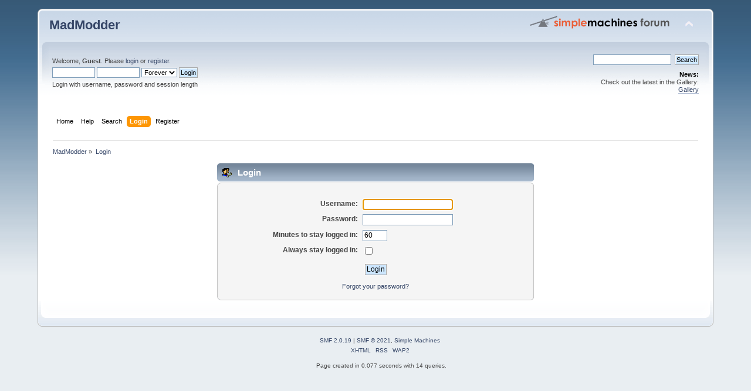

--- FILE ---
content_type: text/html; charset=ISO-8859-1
request_url: https://www.madmodder.net/index.php?PHPSESSID=h7kgdu0gkk8khjjlck5q7d15e1&action=login
body_size: 3036
content:
<!DOCTYPE html PUBLIC "-//W3C//DTD XHTML 1.0 Transitional//EN" "http://www.w3.org/TR/xhtml1/DTD/xhtml1-transitional.dtd">
<html xmlns="http://www.w3.org/1999/xhtml">
<head>
	<link rel="stylesheet" type="text/css" href="https://www.madmodder.net/Themes/default/css/index.css?fin20" />
	<link rel="stylesheet" type="text/css" href="https://www.madmodder.net/Themes/default/css/webkit.css" />
	<script type="text/javascript" src="https://www.madmodder.net/Themes/default/scripts/script.js?fin20"></script>
	<script type="text/javascript" src="https://www.madmodder.net/Themes/default/scripts/theme.js?fin20"></script>
	<script type="text/javascript"><!-- // --><![CDATA[
		var smf_theme_url = "https://www.madmodder.net/Themes/default";
		var smf_default_theme_url = "https://www.madmodder.net/Themes/default";
		var smf_images_url = "https://www.madmodder.net/Themes/default/images";
		var smf_scripturl = "https://www.madmodder.net/index.php?PHPSESSID=h7kgdu0gkk8khjjlck5q7d15e1&amp;";
		var smf_iso_case_folding = false;
		var smf_charset = "ISO-8859-1";
		var ajax_notification_text = "Loading...";
		var ajax_notification_cancel_text = "Cancel";
	// ]]></script>
	<meta http-equiv="Content-Type" content="text/html; charset=ISO-8859-1" />
	<meta name="description" content="Login" />
	<meta name="keywords" content="Model, Engine, Machining, Lathes, Milling Machine, Shaper, internal combustion, steam, electric, make, makezine, modding, DIY, cnc" />
	<title>Login</title>
	<link rel="help" href="https://www.madmodder.net/index.php?PHPSESSID=h7kgdu0gkk8khjjlck5q7d15e1&amp;action=help" />
	<link rel="search" href="https://www.madmodder.net/index.php?PHPSESSID=h7kgdu0gkk8khjjlck5q7d15e1&amp;action=search" />
	<link rel="contents" href="https://www.madmodder.net/index.php?PHPSESSID=h7kgdu0gkk8khjjlck5q7d15e1&amp;" />
	<link rel="alternate" type="application/rss+xml" title="MadModder - RSS" href="https://www.madmodder.net/index.php?PHPSESSID=h7kgdu0gkk8khjjlck5q7d15e1&amp;type=rss;action=.xml" />
	<style>
		.ila_attach {margin: 0.5em 0 0.25em 0; width: auto; height: auto; max-width: 100%; max-height: 100%;}
		.ila_attach2 {margin-bottom: 0.25em;}
		.ila_link {margin-left: 0.4em; line-height: 1.4em; white-space: pre-wrap; overflow: hidden; text-overflow: ellipsis;}
		.ila_pad1 {padding-top: 0.25em; margin-left: 0;}
		.ila_pad2 {padding-top: 0.5em;}
		.ila_clip1 {float: left;}
		.ila_clip2 {float: left; margin-top: 0.25em;}
		.ila_below_post {display: inline-block; vertical-align: top; padding: 1em 1em 0 0 !important;}
		.ila_middletext {line-height: 1.4em;}
		.ila_table_cell {display: table-cell; vertical-align: top; padding-left: 0.4em; line-height: 1.4em;}
	</style>
	<script type="text/javascript"><!-- // --><![CDATA[
		var smf_avatarMaxWidth = 125;
		var smf_avatarMaxHeight = 100;
	window.addEventListener("load", smf_avatarResize, false);
	// ]]></script>
</head>
<body>
<div id="wrapper" style="width: 90%">
	<div id="header"><div class="frame">
		<div id="top_section">
			<h1 class="forumtitle">
				<a href="https://www.madmodder.net/index.php?PHPSESSID=h7kgdu0gkk8khjjlck5q7d15e1&amp;">MadModder</a>
			</h1>
			<img id="upshrink" src="https://www.madmodder.net/Themes/default/images/upshrink.png" alt="*" title="Shrink or expand the header." style="display: none;" />
			<img id="smflogo" src="https://www.madmodder.net/Themes/default/images/smflogo.png" alt="Simple Machines Forum" title="Simple Machines Forum" />
		</div>
		<div id="upper_section" class="middletext">
			<div class="user">
				<script type="text/javascript" src="https://www.madmodder.net/Themes/default/scripts/sha1.js"></script>
				<form id="guest_form" action="https://www.madmodder.net/index.php?PHPSESSID=h7kgdu0gkk8khjjlck5q7d15e1&amp;action=login2" method="post" accept-charset="ISO-8859-1"  onsubmit="hashLoginPassword(this, '32d1ad699cd4ff3d3d0782313a5887ac');">
					<div class="info">Welcome, <strong>Guest</strong>. Please <a href="?action=login">login</a> or <a href="?action=register">register</a>.</div>
					<input type="text" name="user" size="10" class="input_text" />
					<input type="password" name="passwrd" size="10" class="input_password" />
					<select name="cookielength">
						<option value="60">1 Hour</option>
						<option value="1440">1 Day</option>
						<option value="10080">1 Week</option>
						<option value="43200">1 Month</option>
						<option value="-1" selected="selected">Forever</option>
					</select>
					<input type="submit" value="Login" class="button_submit" /><br />
					<div class="info">Login with username, password and session length</div>
					<input type="hidden" name="hash_passwrd" value="" /><input type="hidden" name="a8324fce21c" value="32d1ad699cd4ff3d3d0782313a5887ac" />
				</form>
			</div>
			<div class="news normaltext">
				<form id="search_form" action="https://www.madmodder.net/index.php?PHPSESSID=h7kgdu0gkk8khjjlck5q7d15e1&amp;action=search2" method="post" accept-charset="ISO-8859-1">
					<input type="text" name="search" value="" class="input_text" />&nbsp;
					<input type="submit" name="submit" value="Search" class="button_submit" />
					<input type="hidden" name="advanced" value="0" /></form>
				<h2>News: </h2>
				<p>Check out the latest in the Gallery:<br /><a href="http://madmodder.net/index.php?board=11.0" class="bbc_link" target="_blank" rel="noopener noreferrer">Gallery</a></p>
			</div>
		</div>
		<br class="clear" />
		<script type="text/javascript"><!-- // --><![CDATA[
			var oMainHeaderToggle = new smc_Toggle({
				bToggleEnabled: true,
				bCurrentlyCollapsed: false,
				aSwappableContainers: [
					'upper_section'
				],
				aSwapImages: [
					{
						sId: 'upshrink',
						srcExpanded: smf_images_url + '/upshrink.png',
						altExpanded: 'Shrink or expand the header.',
						srcCollapsed: smf_images_url + '/upshrink2.png',
						altCollapsed: 'Shrink or expand the header.'
					}
				],
				oThemeOptions: {
					bUseThemeSettings: false,
					sOptionName: 'collapse_header',
					sSessionVar: 'a8324fce21c',
					sSessionId: '32d1ad699cd4ff3d3d0782313a5887ac'
				},
				oCookieOptions: {
					bUseCookie: true,
					sCookieName: 'upshrink'
				}
			});
		// ]]></script>
		<div id="main_menu">
			<ul class="dropmenu" id="menu_nav">
				<li id="button_home">
					<a class="firstlevel" href="https://www.madmodder.net/index.php?PHPSESSID=h7kgdu0gkk8khjjlck5q7d15e1&amp;">
						<span class="last firstlevel">Home</span>
					</a>
				</li>
				<li id="button_help">
					<a class="firstlevel" href="https://www.madmodder.net/index.php?PHPSESSID=h7kgdu0gkk8khjjlck5q7d15e1&amp;action=help">
						<span class="firstlevel">Help</span>
					</a>
				</li>
				<li id="button_search">
					<a class="firstlevel" href="https://www.madmodder.net/index.php?PHPSESSID=h7kgdu0gkk8khjjlck5q7d15e1&amp;action=search">
						<span class="firstlevel">Search</span>
					</a>
				</li>
				<li id="button_login">
					<a class="active firstlevel" href="https://www.madmodder.net/index.php?PHPSESSID=h7kgdu0gkk8khjjlck5q7d15e1&amp;action=login">
						<span class="firstlevel">Login</span>
					</a>
				</li>
				<li id="button_register">
					<a class="firstlevel" href="https://www.madmodder.net/index.php?PHPSESSID=h7kgdu0gkk8khjjlck5q7d15e1&amp;action=register">
						<span class="last firstlevel">Register</span>
					</a>
				</li>
			</ul>
		</div>
		<br class="clear" />
	</div></div>
	<div id="content_section"><div class="frame">
		<div id="main_content_section">
	<div class="navigate_section">
		<ul>
			<li>
				<a href="https://www.madmodder.net/index.php?PHPSESSID=h7kgdu0gkk8khjjlck5q7d15e1&amp;"><span>MadModder</span></a> &#187;
			</li>
			<li class="last">
				<a href="https://www.madmodder.net/index.php?PHPSESSID=h7kgdu0gkk8khjjlck5q7d15e1&amp;action=login"><span>Login</span></a>
			</li>
		</ul>
	</div>
		<script type="text/javascript" src="https://www.madmodder.net/Themes/default/scripts/sha1.js"></script>

		<form action="https://www.madmodder.net/index.php?PHPSESSID=h7kgdu0gkk8khjjlck5q7d15e1&amp;action=login2" name="frmLogin" id="frmLogin" method="post" accept-charset="ISO-8859-1"  onsubmit="hashLoginPassword(this, '32d1ad699cd4ff3d3d0782313a5887ac');">
		<div class="tborder login">
			<div class="cat_bar">
				<h3 class="catbg">
					<span class="ie6_header floatleft"><img src="https://www.madmodder.net/Themes/default/images/icons/login_sm.gif" alt="" class="icon" /> Login</span>
				</h3>
			</div>
			<span class="upperframe"><span></span></span>
			<div class="roundframe"><br class="clear" />
				<dl>
					<dt>Username:</dt>
					<dd><input type="text" name="user" size="20" value="" class="input_text" /></dd>
					<dt>Password:</dt>
					<dd><input type="password" name="passwrd" value="" size="20" class="input_password" /></dd>
				</dl>
				<dl>
					<dt>Minutes to stay logged in:</dt>
					<dd><input type="text" name="cookielength" size="4" maxlength="4" value="60" class="input_text" /></dd>
					<dt>Always stay logged in:</dt>
					<dd><input type="checkbox" name="cookieneverexp" class="input_check" onclick="this.form.cookielength.disabled = this.checked;" /></dd>
				</dl>
				<p><input type="submit" value="Login" class="button_submit" /></p>
				<p class="smalltext"><a href="https://www.madmodder.net/index.php?PHPSESSID=h7kgdu0gkk8khjjlck5q7d15e1&amp;action=reminder">Forgot your password?</a></p><input type="hidden" name="a8324fce21c" value="32d1ad699cd4ff3d3d0782313a5887ac" />
				<input type="hidden" name="hash_passwrd" value="" />
			</div>
			<span class="lowerframe"><span></span></span>
		</div></form>
		<script type="text/javascript"><!-- // --><![CDATA[
			document.forms.frmLogin.user.focus();
		// ]]></script>
		</div>
	</div></div>
	<div id="footer_section"><div class="frame">
		<ul class="reset">
			<li class="copyright">
			<span class="smalltext" style="display: inline; visibility: visible; font-family: Verdana, Arial, sans-serif;"><a href="?action=credits" title="Simple Machines Forum" target="_blank" class="new_win">SMF 2.0.19</a> |
 <a href="https://www.simplemachines.org/about/smf/license.php" title="License" target="_blank" class="new_win">SMF &copy; 2021</a>, <a href="https://www.simplemachines.org" title="Simple Machines" target="_blank" class="new_win">Simple Machines</a>
			</span></li>
			<li><a id="button_xhtml" href="http://validator.w3.org/check?uri=referer" target="_blank" class="new_win" title="Valid XHTML 1.0!"><span>XHTML</span></a></li>
			<li><a id="button_rss" href="https://www.madmodder.net/index.php?PHPSESSID=h7kgdu0gkk8khjjlck5q7d15e1&amp;action=.xml;type=rss" class="new_win"><span>RSS</span></a></li>
			<li class="last"><a id="button_wap2" href="https://www.madmodder.net/index.php?PHPSESSID=h7kgdu0gkk8khjjlck5q7d15e1&amp;wap2" class="new_win"><span>WAP2</span></a></li>
		</ul>
		<p>Page created in 0.077 seconds with 14 queries.</p>
	</div></div>
</div>
</body></html>